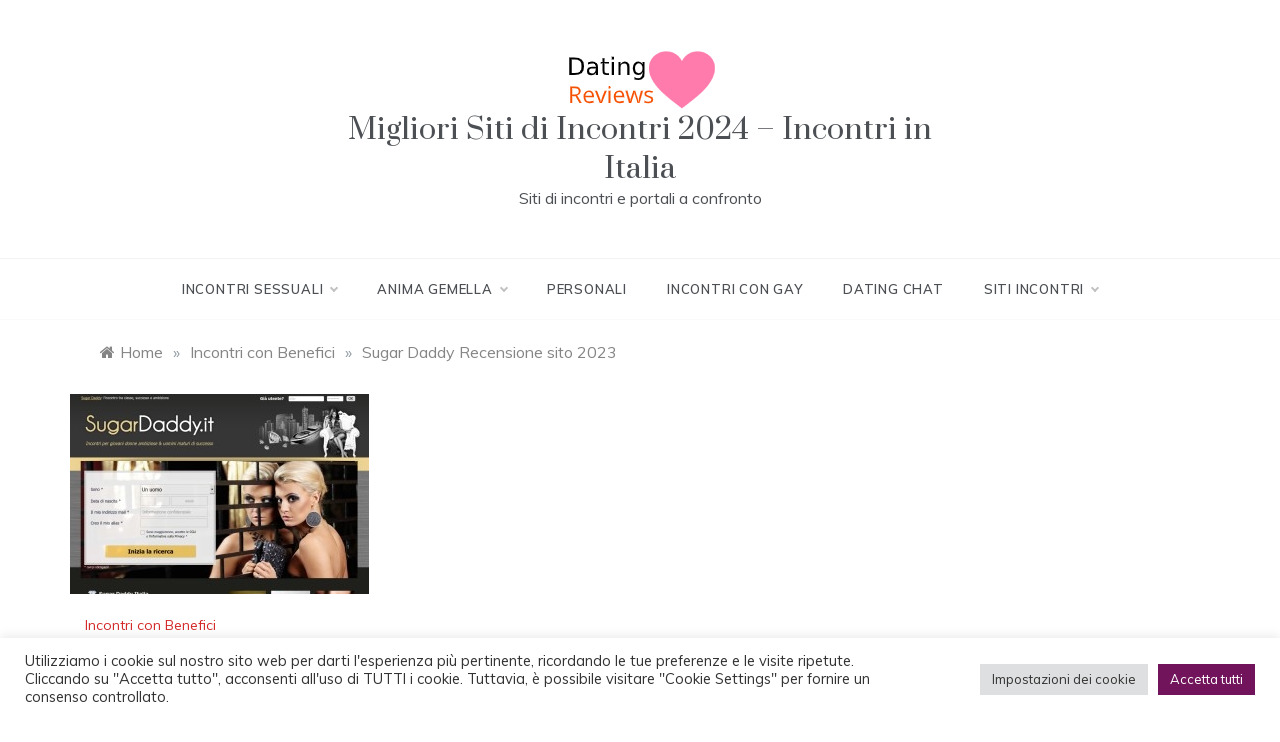

--- FILE ---
content_type: text/html; charset=UTF-8
request_url: https://it-dating-reviews.com/incontri-con-benefici/sugar-daddy
body_size: 14622
content:
<!doctype html>
<html lang="it-IT">
<head>
	<meta charset="UTF-8">
	<meta name="viewport" content="width=device-width, initial-scale=1">
	<link rel="profile" href="https://gmpg.org/xfn/11">
	
	<!-- This site is optimized with the Yoast SEO plugin v15.7 - https://yoast.com/wordpress/plugins/seo/ -->
	<title>Sugar Daddy Recensione sito 2023 - opinioni e costi</title>
	<meta name="robots" content="index, follow, max-snippet:-1, max-image-preview:large, max-video-preview:-1" />
	<link rel="canonical" href="https://it-dating-reviews.com/incontri-con-benefici/sugar-daddy" />
	<meta property="og:locale" content="it_IT" />
	<meta property="og:type" content="article" />
	<meta property="og:title" content="Sugar Daddy Recensione sito 2023 - opinioni e costi" />
	<meta property="og:description" content="Registrati gratis! Ulteriori informazioni sul sito Sugar Daddy? Il sito di incontri &#8220;Sugardaddy&#8221; fa parte della classe Incontri con vantaggi. Il sito web accoglie le" />
	<meta property="og:url" content="https://it-dating-reviews.com/incontri-con-benefici/sugar-daddy" />
	<meta property="og:site_name" content="Migliori Siti di Incontri 2024 - Incontri in Italia" />
	<meta property="article:published_time" content="2021-02-08T18:00:59+00:00" />
	<meta property="og:image" content="https://it-dating-reviews.com/wp-content/uploads/2021/02/sugardaddy.it_.jpg" />
	<meta property="og:image:width" content="300" />
	<meta property="og:image:height" content="200" />
	<meta name="twitter:card" content="summary_large_image" />
	<meta name="twitter:label1" content="Scritto da">
	<meta name="twitter:data1" content="admin_wp">
	<meta name="twitter:label2" content="Tempo di lettura stimato">
	<meta name="twitter:data2" content="5 minuti">
	<script type="application/ld+json" class="yoast-schema-graph">{"@context":"https://schema.org","@graph":[{"@type":"WebSite","@id":"https://it-dating-reviews.com/#website","url":"https://it-dating-reviews.com/","name":"Migliori Siti di Incontri 2024 - Incontri in Italia","description":"Siti di incontri e portali a confronto","potentialAction":[{"@type":"SearchAction","target":"https://it-dating-reviews.com/?s={search_term_string}","query-input":"required name=search_term_string"}],"inLanguage":"it-IT"},{"@type":"ImageObject","@id":"https://it-dating-reviews.com/incontri-con-benefici/sugar-daddy#primaryimage","inLanguage":"it-IT","url":"https://it-dating-reviews.com/wp-content/uploads/2021/02/sugardaddy.it_.jpg","width":300,"height":200},{"@type":"WebPage","@id":"https://it-dating-reviews.com/incontri-con-benefici/sugar-daddy#webpage","url":"https://it-dating-reviews.com/incontri-con-benefici/sugar-daddy","name":"Sugar Daddy Recensione sito 2023 - opinioni e costi","isPartOf":{"@id":"https://it-dating-reviews.com/#website"},"primaryImageOfPage":{"@id":"https://it-dating-reviews.com/incontri-con-benefici/sugar-daddy#primaryimage"},"datePublished":"2021-02-08T18:00:59+00:00","dateModified":"2021-02-08T18:00:59+00:00","author":{"@id":"https://it-dating-reviews.com/#/schema/person/37827691dc0593f3fe83f144e1c68033"},"breadcrumb":{"@id":"https://it-dating-reviews.com/incontri-con-benefici/sugar-daddy#breadcrumb"},"inLanguage":"it-IT","potentialAction":[{"@type":"ReadAction","target":["https://it-dating-reviews.com/incontri-con-benefici/sugar-daddy"]}]},{"@type":"BreadcrumbList","@id":"https://it-dating-reviews.com/incontri-con-benefici/sugar-daddy#breadcrumb","itemListElement":[{"@type":"ListItem","position":1,"item":{"@type":"WebPage","@id":"https://it-dating-reviews.com/","url":"https://it-dating-reviews.com/","name":"Home"}},{"@type":"ListItem","position":2,"item":{"@type":"WebPage","@id":"https://it-dating-reviews.com/incontri-con-benefici/sugar-daddy","url":"https://it-dating-reviews.com/incontri-con-benefici/sugar-daddy","name":"Sugar Daddy Recensione sito 2023"}}]},{"@type":"Person","@id":"https://it-dating-reviews.com/#/schema/person/37827691dc0593f3fe83f144e1c68033","name":"admin_wp","image":{"@type":"ImageObject","@id":"https://it-dating-reviews.com/#personlogo","inLanguage":"it-IT","url":"https://secure.gravatar.com/avatar/a3d2b9e9570386313741690e77175e6c?s=96&d=mm&r=g","caption":"admin_wp"},"sameAs":["http://it-dating-reviews.com"]}]}</script>
	<!-- / Yoast SEO plugin. -->


<link rel='dns-prefetch' href='//fonts.googleapis.com' />
<link rel='dns-prefetch' href='//s.w.org' />
<link rel="alternate" type="application/rss+xml" title="Migliori Siti di Incontri 2024 - Incontri in Italia &raquo; Feed" href="https://it-dating-reviews.com/feed" />
<link rel="alternate" type="application/rss+xml" title="Migliori Siti di Incontri 2024 - Incontri in Italia &raquo; Feed dei commenti" href="https://it-dating-reviews.com/comments/feed" />
<link rel="alternate" type="application/rss+xml" title="Migliori Siti di Incontri 2024 - Incontri in Italia &raquo; Sugar Daddy Recensione sito 2023 Feed dei commenti" href="https://it-dating-reviews.com/incontri-con-benefici/sugar-daddy/feed" />
		<script type="text/javascript">
			window._wpemojiSettings = {"baseUrl":"https:\/\/s.w.org\/images\/core\/emoji\/13.0.1\/72x72\/","ext":".png","svgUrl":"https:\/\/s.w.org\/images\/core\/emoji\/13.0.1\/svg\/","svgExt":".svg","source":{"concatemoji":"https:\/\/it-dating-reviews.com\/wp-includes\/js\/wp-emoji-release.min.js?ver=5.6.16"}};
			!function(e,a,t){var n,r,o,i=a.createElement("canvas"),p=i.getContext&&i.getContext("2d");function s(e,t){var a=String.fromCharCode;p.clearRect(0,0,i.width,i.height),p.fillText(a.apply(this,e),0,0);e=i.toDataURL();return p.clearRect(0,0,i.width,i.height),p.fillText(a.apply(this,t),0,0),e===i.toDataURL()}function c(e){var t=a.createElement("script");t.src=e,t.defer=t.type="text/javascript",a.getElementsByTagName("head")[0].appendChild(t)}for(o=Array("flag","emoji"),t.supports={everything:!0,everythingExceptFlag:!0},r=0;r<o.length;r++)t.supports[o[r]]=function(e){if(!p||!p.fillText)return!1;switch(p.textBaseline="top",p.font="600 32px Arial",e){case"flag":return s([127987,65039,8205,9895,65039],[127987,65039,8203,9895,65039])?!1:!s([55356,56826,55356,56819],[55356,56826,8203,55356,56819])&&!s([55356,57332,56128,56423,56128,56418,56128,56421,56128,56430,56128,56423,56128,56447],[55356,57332,8203,56128,56423,8203,56128,56418,8203,56128,56421,8203,56128,56430,8203,56128,56423,8203,56128,56447]);case"emoji":return!s([55357,56424,8205,55356,57212],[55357,56424,8203,55356,57212])}return!1}(o[r]),t.supports.everything=t.supports.everything&&t.supports[o[r]],"flag"!==o[r]&&(t.supports.everythingExceptFlag=t.supports.everythingExceptFlag&&t.supports[o[r]]);t.supports.everythingExceptFlag=t.supports.everythingExceptFlag&&!t.supports.flag,t.DOMReady=!1,t.readyCallback=function(){t.DOMReady=!0},t.supports.everything||(n=function(){t.readyCallback()},a.addEventListener?(a.addEventListener("DOMContentLoaded",n,!1),e.addEventListener("load",n,!1)):(e.attachEvent("onload",n),a.attachEvent("onreadystatechange",function(){"complete"===a.readyState&&t.readyCallback()})),(n=t.source||{}).concatemoji?c(n.concatemoji):n.wpemoji&&n.twemoji&&(c(n.twemoji),c(n.wpemoji)))}(window,document,window._wpemojiSettings);
		</script>
		<style type="text/css">
img.wp-smiley,
img.emoji {
	display: inline !important;
	border: none !important;
	box-shadow: none !important;
	height: 1em !important;
	width: 1em !important;
	margin: 0 .07em !important;
	vertical-align: -0.1em !important;
	background: none !important;
	padding: 0 !important;
}
</style>
	<link rel='stylesheet' id='wp-block-library-css'  href='https://it-dating-reviews.com/wp-includes/css/dist/block-library/style.min.css?ver=5.6.16' type='text/css' media='all' />
<link rel='stylesheet' id='wp-block-library-theme-css'  href='https://it-dating-reviews.com/wp-includes/css/dist/block-library/theme.min.css?ver=5.6.16' type='text/css' media='all' />
<link rel='stylesheet' id='cookie-law-info-css'  href='https://it-dating-reviews.com/wp-content/plugins/cookie-law-info/public/css/cookie-law-info-public.css?ver=2.0.6' type='text/css' media='all' />
<link rel='stylesheet' id='cookie-law-info-gdpr-css'  href='https://it-dating-reviews.com/wp-content/plugins/cookie-law-info/public/css/cookie-law-info-gdpr.css?ver=2.0.6' type='text/css' media='all' />
<link rel='stylesheet' id='nichetablewpwp-maincss-front-css'  href='https://it-dating-reviews.com/wp-content/plugins/nichetable/dist/blocks.style.build.css?ver=5.6.16' type='text/css' media='all' />
<link rel='stylesheet' id='polite-body-css'  href='//fonts.googleapis.com/css?family=Muli:400,400i,500,600,700&#038;display=swap' type='text/css' media='all' />
<link rel='stylesheet' id='polite-heading-css'  href='//fonts.googleapis.com/css?family=Prata&#038;display=swap' type='text/css' media='all' />
<link rel='stylesheet' id='polite-sign-css'  href='//fonts.googleapis.com/css?family=Monsieur+La+Doulaise&#038;display=swap' type='text/css' media='all' />
<link rel='stylesheet' id='font-awesome-css'  href='https://it-dating-reviews.com/wp-content/themes/polite/css/font-awesome.min.css?ver=4.5.0' type='text/css' media='all' />
<link rel='stylesheet' id='grid-css-css'  href='https://it-dating-reviews.com/wp-content/themes/polite/css/grid.min.css?ver=4.5.0' type='text/css' media='all' />
<link rel='stylesheet' id='slick-css'  href='https://it-dating-reviews.com/wp-content/themes/polite/assets/css/slick.css?ver=4.5.0' type='text/css' media='all' />
<link rel='stylesheet' id='offcanvas-style-css'  href='https://it-dating-reviews.com/wp-content/themes/polite/assets/css/canvi.css?ver=4.5.0' type='text/css' media='all' />
<link rel='stylesheet' id='polite-style-css'  href='https://it-dating-reviews.com/wp-content/themes/polite/style.css?ver=5.6.16' type='text/css' media='all' />
<style id='polite-style-inline-css' type='text/css'>

            #toTop,
            a.effect:before,
            .show-more,
            a.link-format,
            .comment-form #submit:hover, 
            .comment-form #submit:focus,
            .meta_bottom .post-share a:hover,
            .tabs-nav li:before,
            .post-slider-section .s-cat,
            .sidebar-3 .widget-title:after,
            .bottom-caption .slick-current .slider-items span,
            aarticle.format-status .post-content .post-format::after,
            article.format-chat .post-content .post-format::after, 
            article.format-link .post-content .post-format::after,
            article.format-standard .post-content .post-format::after, 
            article.format-image .post-content .post-format::after, 
            article.hentry.sticky .post-content .post-format::after, 
            article.format-video .post-content .post-format::after, 
            article.format-gallery .post-content .post-format::after, 
            article.format-audio .post-content .post-format::after, 
            article.format-quote .post-content .post-format::after{ 
                background-color: #d42929; 
                border-color: #d42929;
            }
            #author:active, 
            #email:active, 
            #url:active, 
            #comment:active, 
            #author:focus, 
            #email:focus, 
            #url:focus, 
            #comment:focus,
            #author:hover, 
            #email:hover, 
            #url:hover, 
            #comment:hover{
                border-color:#d42929;
            }
            .post-cats > span i, 
            .post-cats > span a,
            .slide-wrap .caption .s-cat,
            .slide-wrap .caption span a:hover,
            .comment-form .logged-in-as a:last-child:hover, 
            .comment-form .logged-in-as a:last-child:focus,
            .main-header a:hover, 
            .main-header a:focus, 
            .main-header a:active,
            .top-menu > ul > li > a:hover,
            .main-menu ul li.current-menu-item > a, 
            .header-2 .main-menu > ul > li.current-menu-item > a,
            .main-menu ul li:hover > a,
            .post-navigation .nav-links a:hover, 
            .post-navigation .nav-links a:focus,
            .tabs-nav li.tab-active a, 
            .tabs-nav li.tab-active,
            .tabs-nav li.tab-active a, 
            .tabs-nav li.tab-active,
            ul.trail-items li a:hover span,
            .author-socials a:hover,
            .post-date a:focus, 
            .post-date a:hover,
            .post-excerpt a:hover, 
            .post-excerpt a:focus, 
            .content a:hover, 
            .content a:focus,
            .post-footer > span a:hover, 
            .post-footer > span a:focus,
            .widget a:hover, 
            .widget a:focus,
            .footer-menu li a:hover, 
            .footer-menu li a:focus,
            .footer-social-links a:hover,
            .footer-social-links a:focus,
            .site-footer a:hover, 
            .site-footer a:focus, .content-area p a{ 
                color : #d42929; 
            }
            .header-1 .head_one .logo{ 
                max-width : 600px; 
            }
            .header-image:before { 
                background-color : #000000; 
            }
            .header-image:before { 
                opacity : 0.1; 
            }
            .header-1 .header-image .head_one { 
                min-height : 100px; 
            }
</style>
<script type='text/javascript' src='https://it-dating-reviews.com/wp-includes/js/jquery/jquery.min.js?ver=3.5.1' id='jquery-core-js'></script>
<script type='text/javascript' src='https://it-dating-reviews.com/wp-includes/js/jquery/jquery-migrate.min.js?ver=3.3.2' id='jquery-migrate-js'></script>
<script type='text/javascript' id='cookie-law-info-js-extra'>
/* <![CDATA[ */
var Cli_Data = {"nn_cookie_ids":[],"cookielist":[],"non_necessary_cookies":[],"ccpaEnabled":"","ccpaRegionBased":"","ccpaBarEnabled":"","strictlyEnabled":["necessary","obligatoire"],"ccpaType":"gdpr","js_blocking":"1","custom_integration":"","triggerDomRefresh":"","secure_cookies":""};
var cli_cookiebar_settings = {"animate_speed_hide":"500","animate_speed_show":"500","background":"#FFF","border":"#b1a6a6c2","border_on":"","button_1_button_colour":"#61a229","button_1_button_hover":"#4e8221","button_1_link_colour":"#fff","button_1_as_button":"1","button_1_new_win":"","button_2_button_colour":"#333","button_2_button_hover":"#292929","button_2_link_colour":"#444","button_2_as_button":"","button_2_hidebar":"","button_3_button_colour":"#dedfe0","button_3_button_hover":"#b2b2b3","button_3_link_colour":"#333333","button_3_as_button":"1","button_3_new_win":"","button_4_button_colour":"#dedfe0","button_4_button_hover":"#b2b2b3","button_4_link_colour":"#333333","button_4_as_button":"1","button_7_button_colour":"#72145b","button_7_button_hover":"#5b1049","button_7_link_colour":"#fff","button_7_as_button":"1","button_7_new_win":"","font_family":"inherit","header_fix":"","notify_animate_hide":"1","notify_animate_show":"","notify_div_id":"#cookie-law-info-bar","notify_position_horizontal":"right","notify_position_vertical":"bottom","scroll_close":"","scroll_close_reload":"","accept_close_reload":"","reject_close_reload":"","showagain_tab":"","showagain_background":"#fff","showagain_border":"#000","showagain_div_id":"#cookie-law-info-again","showagain_x_position":"100px","text":"#333333","show_once_yn":"","show_once":"10000","logging_on":"","as_popup":"","popup_overlay":"1","bar_heading_text":"","cookie_bar_as":"banner","popup_showagain_position":"bottom-right","widget_position":"left"};
var log_object = {"ajax_url":"https:\/\/it-dating-reviews.com\/wp-admin\/admin-ajax.php"};
/* ]]> */
</script>
<script type='text/javascript' src='https://it-dating-reviews.com/wp-content/plugins/cookie-law-info/public/js/cookie-law-info-public.js?ver=2.0.6' id='cookie-law-info-js'></script>
<link rel="https://api.w.org/" href="https://it-dating-reviews.com/wp-json/" /><link rel="alternate" type="application/json" href="https://it-dating-reviews.com/wp-json/wp/v2/posts/455" /><link rel="EditURI" type="application/rsd+xml" title="RSD" href="https://it-dating-reviews.com/xmlrpc.php?rsd" />
<link rel="wlwmanifest" type="application/wlwmanifest+xml" href="https://it-dating-reviews.com/wp-includes/wlwmanifest.xml" /> 
<meta name="generator" content="WordPress 5.6.16" />
<link rel='shortlink' href='https://it-dating-reviews.com/?p=455' />
<link rel="alternate" type="application/json+oembed" href="https://it-dating-reviews.com/wp-json/oembed/1.0/embed?url=https%3A%2F%2Fit-dating-reviews.com%2Fincontri-con-benefici%2Fsugar-daddy" />
<link rel="alternate" type="text/xml+oembed" href="https://it-dating-reviews.com/wp-json/oembed/1.0/embed?url=https%3A%2F%2Fit-dating-reviews.com%2Fincontri-con-benefici%2Fsugar-daddy&#038;format=xml" />
<link rel="pingback" href="https://it-dating-reviews.com/xmlrpc.php"><link rel="icon" href="https://it-dating-reviews.com/wp-content/uploads/2021/02/cropped-dating-reviews-1-32x32.png" sizes="32x32" />
<link rel="icon" href="https://it-dating-reviews.com/wp-content/uploads/2021/02/cropped-dating-reviews-1-192x192.png" sizes="192x192" />
<link rel="apple-touch-icon" href="https://it-dating-reviews.com/wp-content/uploads/2021/02/cropped-dating-reviews-1-180x180.png" />
<meta name="msapplication-TileImage" content="https://it-dating-reviews.com/wp-content/uploads/2021/02/cropped-dating-reviews-1-270x270.png" />
		<style type="text/css" id="wp-custom-css">
			.it-dating-layout>li {
	list-style-type: none;
	display: inline-block;
	margin: 0.1em 0.5em;
}

.it-dating-layout {
	display: block;
	float: none;
	text-align: center;
	padding: 0.5em 0.5em 0 0.5em;
}

#allcategory, .maincategory, .category {
  list-style-type: none !important;
  text-align: center !important;
  padding: 0 !important;
}

.maincategory{
  display: inline-block !important;
  -webkit-box-shadow: 5px 5px 10px 0px #0a0104 !important; 
  box-shadow: 5px 5px 10px 0px #0a0104 !important;
  margin: 10px !important;
	width: 100%;
}

.category>li {
  display: inline-block !important;
  margin: 10px !important;
  padding: 0 !important;
} 

.maincategory>a {
  display: block !important;
  color: white !important;
  background-color:#861E8F !important;
  text-decoration: none !important;
  font-size: 130% !important;
}

.category>li>a {
  text-decoration: none !important;
  text-align: center !important;
  display: block !important;
  color: #3B1E27 !important;
}
	
	div>button{
		border: none !important;
    outline: 0 !important;
    display: inline-block !important;
    padding: 10px !important;
    color: white !important;
    background-color: #861E8F !important;
    text-align: center !important;
    cursor: pointer !important;
    width: 30% !important;
    font-size: 15px !important;
    position: relative !important;
    bottom: -25px;
    left: -0px;
	}





.img_card{
	height: 140px;
	width: 200px;
}

.card-land-container {
  width: 100%;
}

.card-land {
  box-shadow: 0 6px 10px 0 rgba(0, 0, 0, 0.2);
  max-width: 240px;
  margin: 5px 40px 30px 5px;
  text-align: center;
  float: left;
	background-color: white;
}

p.card_title {
  font-size: 120% !important;
  font-weight: bold !important;
}

.card_button {
  border: none !important;
  outline: 0 !important;
  display: inline-block !important;
  padding: 14px !important;
  color: white !important;
  background-color: #861E8F !important;
  text-align: center !important;
  cursor: pointer !important;
  width: 100% !important;
  font-size: 24px !important;
  position: relative !important;
  bottom: -16px;
  left: -0px;
}

.card_button {
  background-color: #a61f51;
}

@media only screen and (max-width: 1200px) {
	.card-land {
  margin-left: auto;
margin-right: auto;
margin-top: 10px;
  text-align: center;
  float: none;
display: block;
width: 100%;
}

.card_button {
  bottom: -25px;
left: -0px;
}
	}
}
/* Remove meta data */
.entry-meta .byline, .entry-meta .cat-links { display: none; }
 
.entry-meta .posted-on { display: none; }		</style>
			<script async src="//static.getclicky.com/101300699.js"></script>
	<noscript><p><img alt="Clicky" width="1" height="1" src="//in.getclicky.com/101300699ns.gif" /></p></noscript>
</head>

<body class="post-template-default single single-post postid-455 single-format-standard wp-custom-logo wp-embed-responsive at-sticky-sidebar single-right-sidebar right-sidebar masonry-post">
<div id="page" class="site ">
	<a class="skip-link screen-reader-text" href="#content">Skip to content</a>

	<div class="js-canvi-content canvi-content">
<header class="header-1">
				
		<section class="main-header " style="background-image:url(); background-size: cover; background-position: center; background-repeat: no-repeat;">
		<div class="head_one clearfix">
			<div class="container">
				<div class="logo">
					<a href="https://it-dating-reviews.com/" class="custom-logo-link" rel="home"><img width="150" height="60" src="https://it-dating-reviews.com/wp-content/uploads/2021/10/cropped-dating-reviews-logo-1.png" class="custom-logo" alt="Migliori Siti di Incontri 2024 &#8211; Incontri in Italia" /></a>					<h1 class="site-title"><a href="https://it-dating-reviews.com/" rel="home">Migliori Siti di Incontri 2024 &#8211; Incontri in Italia</a></h1>
										<p class="site-description">Siti di incontri e portali a confronto</p>
							</div><!-- .site-logo -->
		</div>
	</div>
	<div class="menu-area">
		<div class="container">					
			<nav id="site-navigation">
								
				<button class="bar-menu">
											<span>Menu</span>
									</button>
				<div class="main-menu menu-caret">
					<ul id="primary-menu" class=""><li id="menu-item-1569" class="menu-item menu-item-type-taxonomy menu-item-object-category menu-item-has-children menu-item-1569"><a href="https://it-dating-reviews.com/incontri-sessuali">Incontri Sessuali</a>
<ul class="sub-menu">
	<li id="menu-item-1543" class="menu-item menu-item-type-taxonomy menu-item-object-category menu-item-has-children menu-item-1543"><a href="https://it-dating-reviews.com/bdsm-fetish">BDSM &#8211; Fetish</a>
	<ul class="sub-menu">
		<li id="menu-item-1559" class="menu-item menu-item-type-taxonomy menu-item-object-category menu-item-1559"><a href="https://it-dating-reviews.com/incontri-con-cuckold">Incontri con Cuckold</a></li>
		<li id="menu-item-1562" class="menu-item menu-item-type-taxonomy menu-item-object-category menu-item-1562"><a href="https://it-dating-reviews.com/incontri-con-travestiti">Incontri con Travestiti</a></li>
	</ul>
</li>
	<li id="menu-item-1561" class="menu-item menu-item-type-taxonomy menu-item-object-category menu-item-1561"><a href="https://it-dating-reviews.com/incontri-con-milf">Incontri con Milf</a></li>
	<li id="menu-item-1558" class="menu-item menu-item-type-taxonomy menu-item-object-category menu-item-1558"><a href="https://it-dating-reviews.com/incontri-con-cougar">Incontri con Cougar</a></li>
	<li id="menu-item-1557" class="menu-item menu-item-type-taxonomy menu-item-object-category current-post-ancestor current-menu-parent current-post-parent menu-item-1557"><a href="https://it-dating-reviews.com/incontri-con-benefici">Incontri con Benefici</a></li>
	<li id="menu-item-1565" class="menu-item menu-item-type-taxonomy menu-item-object-category menu-item-1565"><a href="https://it-dating-reviews.com/incontri-gilf">Incontri Gilf</a></li>
	<li id="menu-item-1572" class="menu-item menu-item-type-taxonomy menu-item-object-category menu-item-1572"><a href="https://it-dating-reviews.com/incontri-transgender">Incontri Transgender</a></li>
	<li id="menu-item-1575" class="menu-item menu-item-type-taxonomy menu-item-object-category menu-item-1575"><a href="https://it-dating-reviews.com/taglie-forti-bbw">Taglie Forti (BBW)</a></li>
	<li id="menu-item-1544" class="menu-item menu-item-type-taxonomy menu-item-object-category menu-item-1544"><a href="https://it-dating-reviews.com/contatti-scambisti">Contatti Scambisti</a></li>
	<li id="menu-item-1563" class="menu-item menu-item-type-taxonomy menu-item-object-category menu-item-1563"><a href="https://it-dating-reviews.com/incontri-di-coppia">Incontri di Coppia</a></li>
	<li id="menu-item-1550" class="menu-item menu-item-type-taxonomy menu-item-object-category menu-item-1550"><a href="https://it-dating-reviews.com/donne-naturiste">Donne Naturiste</a></li>
	<li id="menu-item-1554" class="menu-item menu-item-type-taxonomy menu-item-object-category menu-item-1554"><a href="https://it-dating-reviews.com/incontri-adulti-allaperto">Incontri Adulti all&#8217;Aperto</a></li>
</ul>
</li>
<li id="menu-item-1542" class="menu-item menu-item-type-taxonomy menu-item-object-category menu-item-has-children menu-item-1542"><a href="https://it-dating-reviews.com/anima-gemella">Anima Gemella</a>
<ul class="sub-menu">
	<li id="menu-item-1553" class="menu-item menu-item-type-taxonomy menu-item-object-category menu-item-1553"><a href="https://it-dating-reviews.com/incontri-accademici">Incontri Accademici</a></li>
	<li id="menu-item-1567" class="menu-item menu-item-type-taxonomy menu-item-object-category menu-item-1567"><a href="https://it-dating-reviews.com/incontri-interraziali">Incontri Interraziali</a></li>
	<li id="menu-item-1574" class="menu-item menu-item-type-taxonomy menu-item-object-category menu-item-has-children menu-item-1574"><a href="https://it-dating-reviews.com/spose-straniere">Spose Straniere</a>
	<ul class="sub-menu">
		<li id="menu-item-1548" class="menu-item menu-item-type-taxonomy menu-item-object-category menu-item-1548"><a href="https://it-dating-reviews.com/donne-dell-europa-dellest">Donne dell Europa dell&#8217;Est</a></li>
	</ul>
</li>
	<li id="menu-item-1546" class="menu-item menu-item-type-taxonomy menu-item-object-category menu-item-has-children menu-item-1546"><a href="https://it-dating-reviews.com/donne-asiatiche">Donne Asiatiche</a>
	<ul class="sub-menu">
		<li id="menu-item-1549" class="menu-item menu-item-type-taxonomy menu-item-object-category menu-item-1549"><a href="https://it-dating-reviews.com/donne-filippine">Donne Filippine</a></li>
		<li id="menu-item-1552" class="menu-item menu-item-type-taxonomy menu-item-object-category menu-item-1552"><a href="https://it-dating-reviews.com/donne-tailandesi">Donne Tailandesi</a></li>
		<li id="menu-item-1555" class="menu-item menu-item-type-taxonomy menu-item-object-category menu-item-1555"><a href="https://it-dating-reviews.com/incontri-con-anziani">Incontri con Anziani</a></li>
	</ul>
</li>
	<li id="menu-item-1551" class="menu-item menu-item-type-taxonomy menu-item-object-category menu-item-has-children menu-item-1551"><a href="https://it-dating-reviews.com/donne-sud-americane">Donne Sud Americane</a>
	<ul class="sub-menu">
		<li id="menu-item-1547" class="menu-item menu-item-type-taxonomy menu-item-object-category menu-item-1547"><a href="https://it-dating-reviews.com/donne-brasiliane">Donne Brasiliane</a></li>
	</ul>
</li>
</ul>
</li>
<li id="menu-item-1573" class="menu-item menu-item-type-taxonomy menu-item-object-category menu-item-1573"><a href="https://it-dating-reviews.com/personali">Personali</a></li>
<li id="menu-item-1560" class="menu-item menu-item-type-taxonomy menu-item-object-category menu-item-1560"><a href="https://it-dating-reviews.com/incontri-con-gay">Incontri con Gay</a></li>
<li id="menu-item-1545" class="menu-item menu-item-type-taxonomy menu-item-object-category menu-item-1545"><a href="https://it-dating-reviews.com/dating-chat">Dating Chat</a></li>
<li id="menu-item-1576" class="menu-item menu-item-type-taxonomy menu-item-object-category menu-item-has-children menu-item-1576"><a href="https://it-dating-reviews.com/siti-incontri">Siti incontri</a>
<ul class="sub-menu">
	<li id="menu-item-1566" class="menu-item menu-item-type-taxonomy menu-item-object-category menu-item-1566"><a href="https://it-dating-reviews.com/incontri-hobby">Incontri Hobby</a></li>
	<li id="menu-item-1564" class="menu-item menu-item-type-taxonomy menu-item-object-category menu-item-1564"><a href="https://it-dating-reviews.com/incontri-di-viaggio">Incontri di Viaggio</a></li>
	<li id="menu-item-1556" class="menu-item menu-item-type-taxonomy menu-item-object-category menu-item-1556"><a href="https://it-dating-reviews.com/incontri-con-background-identico">Incontri con background identico</a></li>
	<li id="menu-item-1568" class="menu-item menu-item-type-taxonomy menu-item-object-category menu-item-1568"><a href="https://it-dating-reviews.com/incontri-religiosi">Incontri Religiosi</a></li>
	<li id="menu-item-1570" class="menu-item menu-item-type-taxonomy menu-item-object-category menu-item-1570"><a href="https://it-dating-reviews.com/incontri-swipe">Incontri Swipe</a></li>
	<li id="menu-item-1571" class="menu-item menu-item-type-taxonomy menu-item-object-category menu-item-1571"><a href="https://it-dating-reviews.com/incontri-telefonici">Incontri Telefonici</a></li>
</ul>
</li>
</ul>				</div>
			</nav><!-- #site-navigation -->
		</div>
	</div>
</setion><!-- #masthead -->
</header>


	     <section id="content" class="site-content posts-container">
    <div class="container">
        <div class="row">
			<div class="breadcrumbs-wrap">
				<div role="navigation" aria-label="Breadcrumbs" class="breadcrumb-trail breadcrumbs" itemprop="breadcrumb"><ul style="text-align:left;padding-left: 30px;" class="trail-items" itemscope itemtype="http://schema.org/BreadcrumbList"><meta name="numberOfItems" content="3" /><meta name="itemListOrder" content="Ascending" /><li itemprop="itemListElement" itemscope itemtype="http://schema.org/ListItem" class="trail-item trail-begin"><a href="https://it-dating-reviews.com" rel="home" itemprop="item"><span itemprop="name">Home</span></a><meta itemprop="position" content="1" /></li><span class="delim">»</span><li itemprop="itemListElement" itemscope itemtype="http://schema.org/ListItem" class="trail-item"><a href="https://it-dating-reviews.com/incontri-con-benefici" itemprop="item"><span itemprop="name">Incontri con Benefici</span></a><meta itemprop="position" content="2" /></li><span class="delim">»</span><li itemprop="itemListElement" itemscope itemtype="http://schema.org/ListItem" class="trail-item trail-end"><a href="https://it-dating-reviews.com/incontri-con-benefici/sugar-daddy" itemprop="item"><span itemprop="name">Sugar Daddy Recensione sito 2023</span></a><meta itemprop="position" content="3" /></li><span class="delim">»</span></ul></div> 
			</div>
			<div id="primary" class="col-md-8 content-area">
				<main id="main" class="site-main">
					<article id="post-455" class="post-455 post type-post status-publish format-standard has-post-thumbnail hentry category-incontri-con-benefici">
    <div class="post-wrap">
                    <div class="post-media">
                
            <div class="post-thumbnail">
                <img width="300" height="200" src="https://it-dating-reviews.com/wp-content/uploads/2021/02/sugardaddy.it_.jpg" class="attachment-full size-full wp-post-image" alt="" loading="lazy" />            </div><!-- .post-thumbnail -->

                    </div>
                <div class="post-content">
            <div class="post-cats">
                <span class="cat-links"><a href="https://it-dating-reviews.com/incontri-con-benefici" rel="category tag">Incontri con Benefici</a></span>            </div>
            <h1 class="post-title entry-title">Sugar Daddy Recensione sito 2023</h1>            <div class="post-date">
                                    <div class="entry-meta">
                        <span class="posted-on"><a href="https://it-dating-reviews.com/incontri-con-benefici/sugar-daddy" rel="bookmark"><time class="entry-date published updated" datetime="2021-02-08T18:00:59+00:00">Febbraio 8, 2021</time></a></span><span class="post_by"> by <span class="author vcard"><a class="url fn n" href="https://it-dating-reviews.com/author/admin_wp">admin_wp</a></span></span>                    </div><!-- .entry-meta -->
                            </div>

            <div class="content post-excerpt entry-content clearfix">
                <div style="text-alight: center"><button onclick="window.open('/outlink/senzapudore/','_blank')">Registrati gratis!</button></div>
<p></p>
<h2>Ulteriori informazioni sul sito Sugar Daddy?</h2>
<div>
<p>Il sito di incontri &#8220;Sugardaddy&#8221; fa parte della classe Incontri con vantaggi.<br />
Il sito web accoglie le persone<br />
orientamento etero sessuale.<br />
Creato lo scorso anno, è ormai superato da diversi anni.<br />
La pagina Web principale del sito Web non contiene immagini per adulti.<br />
Questo sito appartiene a una rete di siti di incontri per adulti, che mostrano un database di singoli utenti. </p>
</div>
<h2>Contenuto</h2>
<ul>
<li><a href="#1">Come funziona Sugar Daddy? Panoramica delle funzioni Sugar Daddy</a></li>
<li><a href="#2">Benefici Sugar Daddy:</a></li>
<li><a href="#3">Svantaggi Sugar Daddy:</a></li>
<li><a href="#4">Quanto costa Sugar Daddy? Costi &#038; Metodi di Pagamento Sugar Daddy</a></li>
<li><a href="#5">Come registrarsi su Sugar Daddy? Consigli per la registrazione</a></li>
<li><a href="#6">Sugar Daddy: App e versione mobile</a></li>
<li><a href="#7">Anonimatà e privacy</a></li>
<li><a href="#8">Sugar Daddy Profili reali: Controlla profili Sugar Daddy?</a></li>
<li><a href="#9">Sugar Daddy Informazioni di contatto e assistenza clienti</a></li>
<li><a href="#10">Cancellare l&#8217;account Sugar Daddy</a></li>
</ul>
<p><a name="1"></a></p>
<h2>Come funziona Sugar Daddy? Panoramica delle funzioni Sugar Daddy</h2>
<div>
<p> Sul sito web di Sugardaddy, i criteri di ricerca di base includono:</p>
<p>Ordinare<br />
Era<br />
Solo con le immagini<br />
Ora utilizzo Internet</p>
<p>È possibile trovare query estese utilizzando numerosi criteri specializzati.</p>
<p>Le query regionali sono disponibili per riconoscere le persone che contemplano gli appuntamenti online all&#8217;interno del luogo.<br />
In generale, sui grandi siti di incontri per adulti, può essere difficile ottenere un adeguato interesse dalla loro gente. Ciò si verifica principalmente a causa della vasta gamma di persone con utenti simili che rendono difficile stare in piedi. Grazie al cielo, Sugardaddy fornisce dettagli di priorità a pagamento all&#8217;interno dei risultati di ricerca, il che consente al profilo di essere visto da molte più ricerche.</p>
<p>Parallels è generalmente riconosciuto utilizzando molte caratteristiche diverse come educazione, interessi sessuali, guadagni o profilo mentale.<br />
Sugardaddy fornisce un esame emotivo a causa dei suoi membri e utilizza i risultati nella sua formula combinata.<br />
sugardaddy dà l&#8217;opportunità di impedire ai membri selezionati di mettersi in contatto con te.<br />
Questo può essere particolarmente utile se si dovrebbero acquisire così tante reazioni da utenti di cui non si è entusiasti.</p>
<p>Potrebbe anche essere necessaria la possibilità di ricevere e / o entrare in chat personali insieme ad altre persone.<br />
Sugardaddy offre anche cam talk. una chat room con webcam è un&#8217;anteprima eccellente e sicura per una conferenza principale. </p>
</p></div>
<p> <a name="2"></a></p>
<h2>Benefici Sugar Daddy:</h2>
<ul>
<li>Chat Live</li>
<li>Questo sito è ben consolidato</li>
<li>Può segnalare i profili spam</li>
<li>I profili sono privati</li>
</ul>
<p><a name="3"></a></p>
<h2>Svantaggi Sugar Daddy:</h2>
<ul>
<li>No app mobile</li>
<li>No verifica dell&#8217;identità</li>
<li>No metodi di pagamento anonimi</li>
</ul>
<div style="text-alight: center"><button onclick="window.open('/outlink/senzapudore/','_blank')">Registrati gratis!</button></div>
<p><a name="4"></a></p>
<h2>Quanto costa Sugar Daddy? Costi &#038; Metodi di Pagamento Sugar Daddy</h2>
<div>
Piano di Prova: 3 days Trial<br />3 Giorni costo $3,25 <br />Se non cancelli prima della fine del periodo di prova, ti verrà addebitato automaticamente il costo del piano ricorrente.</p>
<p>1 Mese costi $67,00<br />Puoi pagare questo piano con: Carta di Credito.</p>
<p>Il piano non è ricorrente, non devi fare nulla.<br />Piano: After Trial &#8211; 1 month<br />Il piano è ricorrente. Devi annullarlo per smettere di pagare.<br />1 Mese costi $67,00<br />Puoi pagare questo piano con: Carta di Credito.</p>
<p>Piano: BRONZE subscription 1 month<br />Il piano è ricorrente. Devi annullarlo per smettere di pagare.<br />1 Mese costi $31,99<br />Puoi pagare questo piano con: Carta di Credito.</p>
<p>Piano: Silver subscription 2 months<br />Il piano è ricorrente. Devi annullarlo per smettere di pagare.<br />2 Mesi costo $65,98<br />Puoi pagare questo piano con: Carta di Credito.</p>
<p>Piano: Gold subscription 3 months<br />Il piano è ricorrente. Devi annullarlo per smettere di pagare.<br />3 Mesi costo $104,97<br />Puoi pagare questo piano con: Carta di Credito.</p>
<p>Non ci sono Piani a Gettoni.
</p></div>
<p><a name="5"></a></p>
<h2>Come registrarsi su Sugar Daddy? Consigli per la registrazione</h2>
<div>
<p> Sugardaddy presenta un tipo di registrazione medio con complessivamente 10 campi obbligatori.<br />
In alternativa è possibile registrarsi tramite Twitter. </p>
</p></div>
<p> <a name="6"></a></p>
<h2>Sugar Daddy: App e versione mobile</h2>
<div>
<p> Utilizzando il tuo sito web con un&#8217;istanza di dispositivo mobile un cellulare, scopri un adattamento mobile migliorato.<br />
Tuttavia, un&#8217;app mobile non è ancora offerta. </p>
</p></div>
<p> <a name="7"></a></p>
<h2>Anonimatà e privacy</h2>
<div>
<p> il tuo sito web non può permetterti di guardare nessuna pagina, a meno che tu non sia iscritto come membro. Dandoti così un livello standard di privacy.<br />
Poiché non c&#8217;è assolutamente alcun modo per proteggere le foto su Sugardaddy, tutti possono vederti.<br />
Spesso puoi caricare più immagini nel profilo.<br />
Sugardaddy fornisce la soluzione per aggiungere fotografie private e consentire solo ai membri autorizzati di osservarle.<br />
Alcuni siti di incontri forniscono un&#8217;opzione di stress che consente ai clienti di essere immediatamente reindirizzati a un altro sito.<br />
Questa caratteristica particolare non è su Sugardaddy.<br />
Tutte le informazioni su sugardaddy.it vengono inviate tramite una connessione SSL che rende commercialmente difficile l&#8217;intercettazione dei messaggi. </p>
</p></div>
<p> <a name="8"></a></p>
<h2>Sugar Daddy Profili reali: Controlla profili Sugar Daddy?</h2>
<div>
<div>
<p> Questo sito non ti permette di guardare nessun profilo se non sei autorizzato come parte. Questo ti fornisce una semplice quantità di riservatezza.<br />
Dato che non c&#8217;è la possibilità di nascondere le tue foto su Sugardaddy, tutti possono vederti.<br />
Normalmente, caricherai una serie di immagini sul tuo profilo.<br />
Sugardaddy fornisce la soluzione per includere fotografie private e invitare utenti semplicemente accettati a osservarle.<br />
Alcuni siti di incontri forniscono un interruttore di stress che consente ai clienti di essere reindirizzati immediatamente a un altro sito.<br />
Questo aspetto particolare non è su Sugardaddy.<br />
Tutte le informazioni su sugardaddy.it vengono inviate tramite un collegamento SSL rendendo teoricamente difficile per tutti intercettare le proprie email. </p>
</p></div>
</p></div>
<p> <a name="9"></a></p>
<h2>Sugar Daddy Informazioni di contatto e assistenza clienti</h2>
<div>
<p> Se hai bisogno di metterti in contatto con questo sito di incontri, utilizza queste informazioni di contatto: </p>
</p></div>
<table id="MainContent_tabImprint" style="width:100%">
<tr class="tableStyle" id="MainContent_rowCompanyName">
<td style="width:30%;line-height:32px">
<span id="MainContent_lblCompanyNameDesc">Nome Azienda:</span> 
</td>
<td style="width:70%;line-height:32px">
<span id="MainContent_lblCompanyName">2L Multimedia</span>
</td>
</tr>
<tr class="tableStyle" id="MainContent_rowAddress">
<td style="width:30%;line-height:32px">
<span id="MainContent_lblAddressDesc">Indirizzo:</span> 
</td>
<td style="width:70%;line-height:32px">
<span id="MainContent_lblAddress">Park Nord Le Pléiades n°33</span>
</td>
</tr>
<tr class="tableStyle" id="MainContent_rowZipCode">
<td style="width:30%;line-height:32px">
<span id="MainContent_lblZipCodeCityDesc">CAP+ Città:</span> 
</td>
<td style="width:70%;line-height:32px">
<span id="MainContent_lblZipCodeCity">74370 EPAGNY-METZ-TESSY</span>
</td>
</tr>
<tr class="tableStyle" id="MainContent_rowCountry">
<td style="width:30%;line-height:32px">
<span id="MainContent_lblCountryDesc">Paese:</span> 
</td>
<td style="width:70%;line-height:32px">
<span id="MainContent_lblCountry">Francia</span>
</td>
</tr>
<tr class="tableStyle" id="MainContent_rowEmail">
<td style="width:30%;line-height:32px">
<span id="MainContent_lblCustomerSupportEmailDesc">Email Supporto Clienti:</span> 
</td>
<td style="width:70%;line-height:32px">
<span id="MainContent_lblCustomerSupportEmail"><a href="/cdn-cgi/l/email-protection" class="__cf_email__" data-cfemail="84e7f1f7f0ebe9e1f6c4e5e8e5edf7aae6edfe">[email&#160;protected]</a></span>
</td>
</tr>
</table>
<div style="text-alight: center"><button onclick="window.open('/outlink/senzapudore/','_blank')">Registrati gratis!</button></div>
<p><a name="10"></a></p>
<h2>Cancellare l&#8217;account Sugar Daddy</h2>
<div>
<p> Questo sito Internet di incontri consente ai membri di cancellare la propria iscrizione stabilita ma di mantenere attivi i propri profili online.<br />
Per eliminare il profilo tramite il sito, hai davvero due scelte. La disattivazione del tuo profilo coprirà il profilo e gli utenti non saranno in grado di vederlo. Questa opzione ti consente di accedere e riattivare il tuo profilo in qualsiasi momento. In alternativa, puoi chiudere il tuo profilo e verrà eliminato. Una volta rimosso, verrà sviluppato un nuovo profilo se desideri utilizzare il sito web un giorno.<br />
Su Sugardaddy non puoi semplicemente disattivare il profilo,<br />
 voi<br />
puoi facilmente chiudere il profilo.<br />
Tuttavia, se scegli di chiudere il tuo account, puoi farlo gratuitamente.<br />
Inoltre, puoi sempre annullare l&#8217;iscrizione a qualsiasi elenco di posta elettronica. </p>
</p></div>
<p></p>
<h2>Sugar Daddy Alternative</h2>
<p></p>
<div class="per_b"><span class="pr_1"><a href="https://it-dating-reviews.com/personali/senza-pudore">Senza Pudore</a><span><br /><span class="pr_2"><a href="https://it-dating-reviews.com/personali/solo-avventure">Solo Avventure</a><span><br /><span class="pr_3"><a href="https://it-dating-reviews.com/personali/flirt-senza-limiti">Flirt Senza Limiti</a><span></div>
<p></p>
<h2>Altre recensioni</h2>
<div class="per"><span class="pr_1"><a href="https://it-dating-reviews.com/personali/wmatch">Wmatch</a><span><br /><span class="pr_2"><a href="https://it-dating-reviews.com/personali/top-face">Top Face</a><span><br /><span class="pr_3"><a href="https://it-dating-reviews.com/incontri-sessuali/avventure-mature-calde">Avventure Mature Calde</a><span><br /><span class="pr_4"><a href="https://it-dating-reviews.com/personali/flirt">Flirt</a><span><br /><span class="pr_5"><a href="https://it-dating-reviews.com/incontri-sessuali/cerca-un-incontro">Cerca un Incontro</a><span><br /><span class="pr_6"><a href="https://it-dating-reviews.com/incontri-sessuali/i-get-naughty">I Get Naughty</a><span></div>
            </div><!-- .entry-content -->
            <footer class="post-footer entry-footer">
                        <div class="meta_bottom">
            <div class="post-share">
                <a target="_blank" href="https://www.facebook.com/sharer/sharer.php?u=https://it-dating-reviews.com/incontri-con-benefici/sugar-daddy"><i class="fa fa-facebook"></i></a>
                <a target="_blank" href="https://twitter.com/share?text=Sugar%20Daddy%20Recensione%20sito%202023&#038;url=https://it-dating-reviews.com/incontri-con-benefici/sugar-daddy"><i
                            class="fa fa-twitter"></i></a>
                <a target="_blank" href="https://pinterest.com/pin/create/button/?url=https://it-dating-reviews.com/incontri-con-benefici/sugar-daddy&#038;media=https://it-dating-reviews.com/wp-content/uploads/2021/02/sugardaddy.it_.jpg&#038;description=Sugar%20Daddy%20Recensione%20sito%202023"><i
                            class="fa fa-pinterest"></i></a>
                <a target="_blank" href="http://www.linkedin.com/shareArticle?mini=true&#038;title=Sugar%20Daddy%20Recensione%20sito%202023&#038;url=https://it-dating-reviews.com/incontri-con-benefici/sugar-daddy"><i class="fa fa-linkedin"></i></a>
            </div>
        </div>
                    </footer><!-- .entry-footer -->
            
	<nav class="navigation post-navigation" role="navigation" aria-label="Articoli">
		<h2 class="screen-reader-text">Navigazione articoli</h2>
		<div class="nav-links"><div class="nav-previous"><a href="https://it-dating-reviews.com/personali/mamba" rel="prev">Mamba Recensione sito 2023</a></div><div class="nav-next"><a href="https://it-dating-reviews.com/personali/wmatch" rel="next">Wmatch Recensione sito 2023</a></div></div>
	</nav>        </div>
    </div>
</article><!-- #post-455 -->				</main><!-- #main -->
			</div><!-- #primary -->
			<aside id="secondary" class="col-md-4 widget-area side-right sidebar-3">
	<div class="sidebar-area">
			</div>
</aside><!-- #secondary -->
		</div>
	</div>
</section>
<section class="">
    <div class="container">
        <div class="row">
        	<div class="col-sm-12">
							</div>
		</div>
	</div>
</section>
<div class="footer-wrap">
	<div class="container">
		<div class="row">
					</div>
	</div>
	<footer class="site-footer">
		<div class="container">
			<div class="row">
				<div class="col-lg-6 col-md-6 col-sm-12 pull-right">
									</div>
				<div class="col-lg-6 col-md-6 col-sm-12 pull-left">
					<div class="copyright">
						Copyright Tutti i diritti riservati 2023					</div>
					<div class="site-info">
						<span class="sep"> | </span>
						it-dating-reviews.com
					
						<span class="sep"> | </span>
						
						<br>
						</br>
						<div>
						 <a href="https://it-dating-reviews.com/politica-dei-cookies">Politica dei cookies</a>
						</div>
						
						<div>
						 <a href="https://it-dating-reviews.com/contatti">Contatti</a>
						</div>
						
					</div>
				</div>
				
			</div>
		</div>
	</footer>
	            <a id="toTop" class="go-to-top" href="#" title="Go to Top">
                <i class="fa fa-angle-double-up"></i>
            </a>
</div>
</div><!-- main container -->
</div><!-- #page -->
<!--googleoff: all--><div id="cookie-law-info-bar" data-nosnippet="true"><span><div class="cli-bar-container cli-style-v2"><div class="cli-bar-message">Utilizziamo i cookie sul nostro sito web per darti l'esperienza più pertinente, ricordando le tue preferenze e le visite ripetute. Cliccando su "Accetta tutto", acconsenti all'uso di TUTTI i cookie. Tuttavia, è possibile visitare "Cookie Settings" per fornire un consenso controllato.</div><div class="cli-bar-btn_container"><a role='button' tabindex='0' class="medium cli-plugin-button cli-plugin-main-button cli_settings_button" style="margin:0px 5px 0px 0px;" >Impostazioni dei cookie</a><a id="wt-cli-accept-all-btn" tabindex="0" role='button' data-cli_action="accept_all"  class="wt-cli-element medium cli-plugin-button wt-cli-accept-all-btn cookie_action_close_header cli_action_button" >Accetta tutti</a></div></div></span></div><div id="cookie-law-info-again" style="display:none;" data-nosnippet="true"><span id="cookie_hdr_showagain">Manage consent</span></div><div class="cli-modal" data-nosnippet="true" id="cliSettingsPopup" tabindex="-1" role="dialog" aria-labelledby="cliSettingsPopup" aria-hidden="true">
  <div class="cli-modal-dialog" role="document">
	<div class="cli-modal-content cli-bar-popup">
	  	<button type="button" class="cli-modal-close" id="cliModalClose">
			<svg class="" viewBox="0 0 24 24"><path d="M19 6.41l-1.41-1.41-5.59 5.59-5.59-5.59-1.41 1.41 5.59 5.59-5.59 5.59 1.41 1.41 5.59-5.59 5.59 5.59 1.41-1.41-5.59-5.59z"></path><path d="M0 0h24v24h-24z" fill="none"></path></svg>
			<span class="wt-cli-sr-only">Chiudi</span>
	  	</button>
	  	<div class="cli-modal-body">
			<div class="cli-container-fluid cli-tab-container">
	<div class="cli-row">
		<div class="cli-col-12 cli-align-items-stretch cli-px-0">
			<div class="cli-privacy-overview">
				<h4>Privacy Overview</h4>				<div class="cli-privacy-content">
					<div class="cli-privacy-content-text">This website uses cookies to improve your experience while you navigate through the website. Out of these, the cookies that are categorized as necessary are stored on your browser as they are essential for the working of basic functionalities of the website. We also use third-party cookies that help us analyze and understand how you use this website. These cookies will be stored in your browser only with your consent. You also have the option to opt-out of these cookies. But opting out of some of these cookies may affect your browsing experience.</div>
				</div>
				<a class="cli-privacy-readmore"  aria-label="Mostra altro" tabindex="0" role="button" data-readmore-text="Mostra altro" data-readless-text="Mostra meno"></a>			</div>
		</div>
		<div class="cli-col-12 cli-align-items-stretch cli-px-0 cli-tab-section-container">
												<div class="cli-tab-section">
						<div class="cli-tab-header">
							<a role="button" tabindex="0" class="cli-nav-link cli-settings-mobile" data-target="necessary" data-toggle="cli-toggle-tab">
								Necessary							</a>
							<div class="wt-cli-necessary-checkbox">
                        <input type="checkbox" class="cli-user-preference-checkbox"  id="wt-cli-checkbox-necessary" data-id="checkbox-necessary" checked="checked"  />
                        <label class="form-check-label" for="wt-cli-checkbox-necessary">Necessary</label>
                    </div>
                    <span class="cli-necessary-caption">Sempre abilitato</span> 						</div>
						<div class="cli-tab-content">
							<div class="cli-tab-pane cli-fade" data-id="necessary">
								<div class="wt-cli-cookie-description">
									Necessary cookies are absolutely essential for the website to function properly. These cookies ensure basic functionalities and security features of the website, anonymously.
<table class="cookielawinfo-row-cat-table cookielawinfo-winter"><thead><tr><th class="cookielawinfo-column-1">Cookie</th><th class="cookielawinfo-column-3">Durata</th><th class="cookielawinfo-column-4">Descrizione</th></tr></thead><tbody><tr class="cookielawinfo-row"><td class="cookielawinfo-column-1">cookielawinfo-checkbox-analytics</td><td class="cookielawinfo-column-3">11 months</td><td class="cookielawinfo-column-4">This cookie is set by GDPR Cookie Consent plugin. The cookie is used to store the user consent for the cookies in the category "Analytics".</td></tr><tr class="cookielawinfo-row"><td class="cookielawinfo-column-1">cookielawinfo-checkbox-functional</td><td class="cookielawinfo-column-3">11 months</td><td class="cookielawinfo-column-4">The cookie is set by GDPR cookie consent to record the user consent for the cookies in the category "Functional".</td></tr><tr class="cookielawinfo-row"><td class="cookielawinfo-column-1">cookielawinfo-checkbox-necessary</td><td class="cookielawinfo-column-3">11 months</td><td class="cookielawinfo-column-4">This cookie is set by GDPR Cookie Consent plugin. The cookies is used to store the user consent for the cookies in the category "Necessary".</td></tr><tr class="cookielawinfo-row"><td class="cookielawinfo-column-1">cookielawinfo-checkbox-others</td><td class="cookielawinfo-column-3">11 months</td><td class="cookielawinfo-column-4">This cookie is set by GDPR Cookie Consent plugin. The cookie is used to store the user consent for the cookies in the category "Other.</td></tr><tr class="cookielawinfo-row"><td class="cookielawinfo-column-1">cookielawinfo-checkbox-performance</td><td class="cookielawinfo-column-3">11 months</td><td class="cookielawinfo-column-4">This cookie is set by GDPR Cookie Consent plugin. The cookie is used to store the user consent for the cookies in the category "Performance".</td></tr><tr class="cookielawinfo-row"><td class="cookielawinfo-column-1">viewed_cookie_policy</td><td class="cookielawinfo-column-3">11 months</td><td class="cookielawinfo-column-4">The cookie is set by the GDPR Cookie Consent plugin and is used to store whether or not user has consented to the use of cookies. It does not store any personal data.</td></tr></tbody></table>								</div>
							</div>
						</div>
					</div>
																	<div class="cli-tab-section">
						<div class="cli-tab-header">
							<a role="button" tabindex="0" class="cli-nav-link cli-settings-mobile" data-target="functional" data-toggle="cli-toggle-tab">
								Functional							</a>
							<div class="cli-switch">
                        <input type="checkbox" id="wt-cli-checkbox-functional" class="cli-user-preference-checkbox"  data-id="checkbox-functional"  />
                        <label for="wt-cli-checkbox-functional" class="cli-slider" data-cli-enable="Abilitato" data-cli-disable="Disabilitato"><span class="wt-cli-sr-only">Functional</span></label>
                    </div>						</div>
						<div class="cli-tab-content">
							<div class="cli-tab-pane cli-fade" data-id="functional">
								<div class="wt-cli-cookie-description">
									Functional cookies help to perform certain functionalities like sharing the content of the website on social media platforms, collect feedbacks, and other third-party features.
								</div>
							</div>
						</div>
					</div>
																	<div class="cli-tab-section">
						<div class="cli-tab-header">
							<a role="button" tabindex="0" class="cli-nav-link cli-settings-mobile" data-target="performance" data-toggle="cli-toggle-tab">
								Performance							</a>
							<div class="cli-switch">
                        <input type="checkbox" id="wt-cli-checkbox-performance" class="cli-user-preference-checkbox"  data-id="checkbox-performance"  />
                        <label for="wt-cli-checkbox-performance" class="cli-slider" data-cli-enable="Abilitato" data-cli-disable="Disabilitato"><span class="wt-cli-sr-only">Performance</span></label>
                    </div>						</div>
						<div class="cli-tab-content">
							<div class="cli-tab-pane cli-fade" data-id="performance">
								<div class="wt-cli-cookie-description">
									Performance cookies are used to understand and analyze the key performance indexes of the website which helps in delivering a better user experience for the visitors.
								</div>
							</div>
						</div>
					</div>
																	<div class="cli-tab-section">
						<div class="cli-tab-header">
							<a role="button" tabindex="0" class="cli-nav-link cli-settings-mobile" data-target="analytics" data-toggle="cli-toggle-tab">
								Analytics							</a>
							<div class="cli-switch">
                        <input type="checkbox" id="wt-cli-checkbox-analytics" class="cli-user-preference-checkbox"  data-id="checkbox-analytics"  />
                        <label for="wt-cli-checkbox-analytics" class="cli-slider" data-cli-enable="Abilitato" data-cli-disable="Disabilitato"><span class="wt-cli-sr-only">Analytics</span></label>
                    </div>						</div>
						<div class="cli-tab-content">
							<div class="cli-tab-pane cli-fade" data-id="analytics">
								<div class="wt-cli-cookie-description">
									Analytical cookies are used to understand how visitors interact with the website. These cookies help provide information on metrics the number of visitors, bounce rate, traffic source, etc.
								</div>
							</div>
						</div>
					</div>
																	<div class="cli-tab-section">
						<div class="cli-tab-header">
							<a role="button" tabindex="0" class="cli-nav-link cli-settings-mobile" data-target="advertisement" data-toggle="cli-toggle-tab">
								Advertisement							</a>
							<div class="cli-switch">
                        <input type="checkbox" id="wt-cli-checkbox-advertisement" class="cli-user-preference-checkbox"  data-id="checkbox-advertisement"  />
                        <label for="wt-cli-checkbox-advertisement" class="cli-slider" data-cli-enable="Abilitato" data-cli-disable="Disabilitato"><span class="wt-cli-sr-only">Advertisement</span></label>
                    </div>						</div>
						<div class="cli-tab-content">
							<div class="cli-tab-pane cli-fade" data-id="advertisement">
								<div class="wt-cli-cookie-description">
									Advertisement cookies are used to provide visitors with relevant ads and marketing campaigns. These cookies track visitors across websites and collect information to provide customized ads.
								</div>
							</div>
						</div>
					</div>
																	<div class="cli-tab-section">
						<div class="cli-tab-header">
							<a role="button" tabindex="0" class="cli-nav-link cli-settings-mobile" data-target="others" data-toggle="cli-toggle-tab">
								Others							</a>
							<div class="cli-switch">
                        <input type="checkbox" id="wt-cli-checkbox-others" class="cli-user-preference-checkbox"  data-id="checkbox-others"  />
                        <label for="wt-cli-checkbox-others" class="cli-slider" data-cli-enable="Abilitato" data-cli-disable="Disabilitato"><span class="wt-cli-sr-only">Others</span></label>
                    </div>						</div>
						<div class="cli-tab-content">
							<div class="cli-tab-pane cli-fade" data-id="others">
								<div class="wt-cli-cookie-description">
									Other uncategorized cookies are those that are being analyzed and have not been classified into a category as yet.
								</div>
							</div>
						</div>
					</div>
										</div>
	</div>
</div>
	  	</div>
	  	<div class="cli-modal-footer">
			<div class="wt-cli-element cli-container-fluid cli-tab-container">
				<div class="cli-row">
					<div class="cli-col-12 cli-align-items-stretch cli-px-0">
						<div class="cli-tab-footer wt-cli-privacy-overview-actions">
						
															<a id="wt-cli-privacy-save-btn" role="button" tabindex="0" data-cli-action="accept" class="wt-cli-privacy-btn cli_setting_save_button wt-cli-privacy-accept-btn cli-btn">ACCETTA E SALVA</a>
													</div>
						
					</div>
				</div>
			</div>
		</div>
	</div>
  </div>
</div>
<div class="cli-modal-backdrop cli-fade cli-settings-overlay"></div>
<div class="cli-modal-backdrop cli-fade cli-popupbar-overlay"></div>
<!--googleon: all--><link rel='stylesheet' id='cookie-law-info-table-css'  href='https://it-dating-reviews.com/wp-content/plugins/cookie-law-info/public/css/cookie-law-info-table.css?ver=2.0.6' type='text/css' media='all' />
<script data-cfasync="false" src="/cdn-cgi/scripts/5c5dd728/cloudflare-static/email-decode.min.js"></script><script type='text/javascript' src='https://it-dating-reviews.com/wp-content/themes/polite/assets/js/custom-infinte-pagination.js?ver=4.6.0' id='polite-custom-pagination-js'></script>
<script type='text/javascript' src='https://it-dating-reviews.com/wp-includes/js/imagesloaded.min.js?ver=4.1.4' id='imagesloaded-js'></script>
<script type='text/javascript' src='https://it-dating-reviews.com/wp-includes/js/masonry.min.js?ver=4.2.2' id='masonry-js'></script>
<script type='text/javascript' src='https://it-dating-reviews.com/wp-content/themes/polite/assets/js/custom-masonry.js?ver=4.6.0' id='polite-custom-masonry-js'></script>
<script type='text/javascript' src='https://it-dating-reviews.com/wp-content/themes/polite/js/navigation.js?ver=20200412' id='polite-navigation-js'></script>
<script type='text/javascript' src='https://it-dating-reviews.com/wp-content/themes/polite/assets/js/slick.js?ver=4.6.0' id='slick-js'></script>
<script type='text/javascript' src='https://it-dating-reviews.com/wp-content/themes/polite/assets/js/script.js?ver=20200412' id='polite-script-js'></script>
<script type='text/javascript' id='polite-custom-js-extra'>
/* <![CDATA[ */
var polite_ajax = {"ajaxurl":"https:\/\/it-dating-reviews.com\/wp-admin\/admin-ajax.php","paged":"1","max_num_pages":"0","next_posts":"","show_more":"View More","no_more_posts":"No More"};
/* ]]> */
</script>
<script type='text/javascript' src='https://it-dating-reviews.com/wp-content/themes/polite/assets/js/custom.js?ver=20200412' id='polite-custom-js'></script>
<script type='text/javascript' src='https://it-dating-reviews.com/wp-content/themes/polite/js/skip-link-focus-fix.js?ver=20200412' id='polite-skip-link-focus-fix-js'></script>
<script type='text/javascript' src='https://it-dating-reviews.com/wp-includes/js/wp-embed.min.js?ver=5.6.16' id='wp-embed-js'></script>
<script defer src="https://static.cloudflareinsights.com/beacon.min.js/vcd15cbe7772f49c399c6a5babf22c1241717689176015" integrity="sha512-ZpsOmlRQV6y907TI0dKBHq9Md29nnaEIPlkf84rnaERnq6zvWvPUqr2ft8M1aS28oN72PdrCzSjY4U6VaAw1EQ==" data-cf-beacon='{"version":"2024.11.0","token":"11040c71446a4b328357b3cdd31124a4","r":1,"server_timing":{"name":{"cfCacheStatus":true,"cfEdge":true,"cfExtPri":true,"cfL4":true,"cfOrigin":true,"cfSpeedBrain":true},"location_startswith":null}}' crossorigin="anonymous"></script>
</body>
</html>